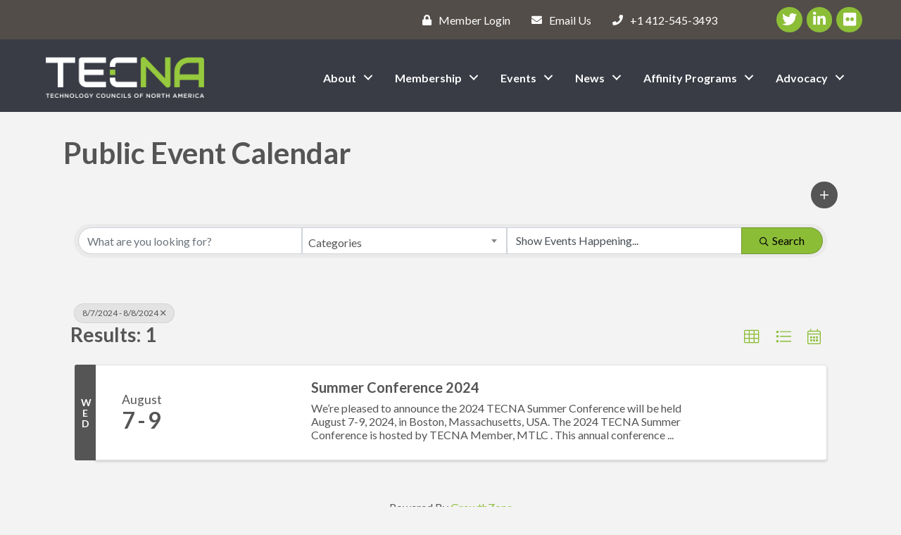

--- FILE ---
content_type: text/javascript
request_url: https://polo.feathr.co/v1/analytics/match/script.js?a_id=623c6f1c92a832f999ae8965&pk=feathr
body_size: -600
content:
(function (w) {
    
        
        
    if (typeof w.feathr === 'function') {
        w.feathr('match', '696dab9edb7c7f00022015a7');
    }
        
    
}(window));

--- FILE ---
content_type: text/plain
request_url: https://www.google-analytics.com/j/collect?v=1&_v=j102&a=1366466534&t=pageview&_s=1&dl=https%3A%2F%2Fmembers.tecna.org%2Fevents%2FSearch%3Ffrom%3D08%252F07%252F2024%26to%3D08%252F08%252F2024%26mode%3D0%26cid%3D4868%26DateFilter%3D5&ul=en-us%40posix&dt=Calendar%20-%20default%20-%20TECNA%20-%20Technology%20Councils%20of%20North%20America&sr=1280x720&vp=1280x720&_u=IEBAAEABAAAAACAAI~&jid=1292571268&gjid=1351031705&cid=1959386898.1768795037&tid=UA-37414221-18&_gid=1458700095.1768795037&_r=1&_slc=1&z=635700698
body_size: -451
content:
2,cG-QY7NQNW92L